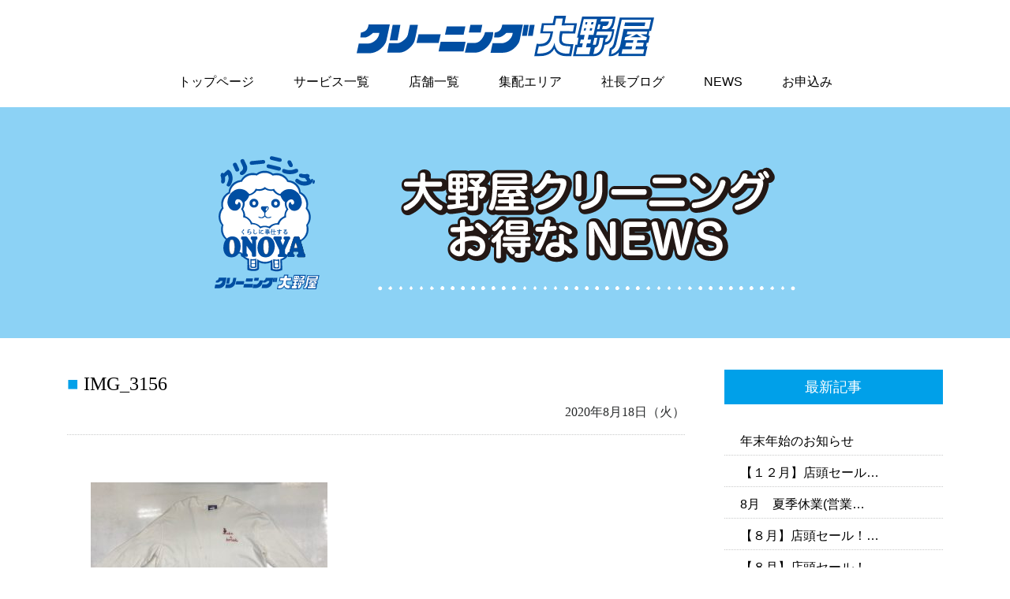

--- FILE ---
content_type: text/html; charset=UTF-8
request_url: https://hiroshima-cleaning.com/president_blog/%E6%9F%93%E3%81%BF%E6%8A%9C%E3%81%8D%E3%80%80%EF%BD%9E%EF%BD%94%E3%82%B7%E3%83%A3%E3%83%84%E3%81%AE%E3%82%AF%E3%83%AA%E3%83%BC%E3%83%8B%E3%83%B3%E3%82%B0%E4%BA%8B%E4%BE%8B%EF%BC%88%E5%BA%83%E5%B3%B6/attachment/img_3156/
body_size: 30577
content:
<!DOCTYPE HTML>
<html lang="ja">

<head>
    <meta charset="utf-8">
    
    <meta http-equiv="X-UA-Compatible" content="IE=edge,chrome=1">
        <meta name="viewport" content="width=1280">
        <meta name="format-detection" content="telephone=no">
    <link rel="stylesheet" href="https://hiroshima-cleaning.com/wp-content/themes/il-cms/assets/css/style.css">
    <link href="//maxcdn.bootstrapcdn.com/font-awesome/4.3.0/css/font-awesome.min.css" rel="stylesheet">
    <link rel="stylesheet" href="https://maxcdn.bootstrapcdn.com/bootstrap/4.0.0-alpha.6/css/bootstrap.min.css"
        integrity="sha384-rwoIResjU2yc3z8GV/NPeZWAv56rSmLldC3R/AZzGRnGxQQKnKkoFVhFQhNUwEyJ" crossorigin="anonymous">
        <link rel="stylesheet" href="https://hiroshima-cleaning.com/wp-content/themes/il-cms/common/css/module.css">
        <link rel="stylesheet"
        href="https://hiroshima-cleaning.com/wp-content/themes/il-cms/common/css/design.css?2025-08-01-011446">
                    <script src="https://ajax.googleapis.com/ajax/libs/jquery/2.2.4/jquery.min.js"></script>
        
		<!-- All in One SEO 4.2.0 -->
		<title>IMG_3156 | 広島地域密着の大野屋クリーニング</title>
		<meta name="robots" content="max-image-preview:large" />
		<link rel="canonical" href="https://hiroshima-cleaning.com/president_blog/%e6%9f%93%e3%81%bf%e6%8a%9c%e3%81%8d%e3%80%80%ef%bd%9e%ef%bd%94%e3%82%b7%e3%83%a3%e3%83%84%e3%81%ae%e3%82%af%e3%83%aa%e3%83%bc%e3%83%8b%e3%83%b3%e3%82%b0%e4%ba%8b%e4%be%8b%ef%bc%88%e5%ba%83%e5%b3%b6/attachment/img_3156/" />
		<script type="application/ld+json" class="aioseo-schema">
			{"@context":"https:\/\/schema.org","@graph":[{"@type":"WebSite","@id":"https:\/\/hiroshima-cleaning.com\/#website","url":"https:\/\/hiroshima-cleaning.com\/","name":"\u5e83\u5cf6\u5730\u57df\u5bc6\u7740\u306e\u5927\u91ce\u5c4b\u30af\u30ea\u30fc\u30cb\u30f3\u30b0","inLanguage":"ja","publisher":{"@id":"https:\/\/hiroshima-cleaning.com\/#organization"}},{"@type":"Organization","@id":"https:\/\/hiroshima-cleaning.com\/#organization","name":"\u5927\u91ce\u5c4b\u30af\u30ea\u30fc\u30cb\u30f3\u30b0","url":"https:\/\/hiroshima-cleaning.com\/"},{"@type":"BreadcrumbList","@id":"https:\/\/hiroshima-cleaning.com\/president_blog\/%e6%9f%93%e3%81%bf%e6%8a%9c%e3%81%8d%e3%80%80%ef%bd%9e%ef%bd%94%e3%82%b7%e3%83%a3%e3%83%84%e3%81%ae%e3%82%af%e3%83%aa%e3%83%bc%e3%83%8b%e3%83%b3%e3%82%b0%e4%ba%8b%e4%be%8b%ef%bc%88%e5%ba%83%e5%b3%b6\/attachment\/img_3156\/#breadcrumblist","itemListElement":[{"@type":"ListItem","@id":"https:\/\/hiroshima-cleaning.com\/#listItem","position":1,"item":{"@type":"WebPage","@id":"https:\/\/hiroshima-cleaning.com\/","name":"\u30db\u30fc\u30e0","description":"\u5e83\u5cf6\u5e02\u30fb\u5eff\u65e5\u5e02\u5e02\u30fb\u5927\u7af9\u5e02\u3092\u4e2d\u5fc3\u306b\u5c55\u958b\u3002\u5730\u57df\u5bc6\u7740\u306b\u3053\u3060\u308f\u308a\u5f53\u793e\u30b9\u30bf\u30c3\u30d5\u304c\u76f4\u63a5\u5f15\u304d\u53d6\u308a\u30fb\u304a\u5c4a\u3051\u306b\u4f3a\u3044\u307e\u3059\u3002\u8863\u985e\u306f\u3082\u3061\u308d\u3093\u5e03\u56e3\u30fb\u3058\u3085\u3046\u305f\u3093\u30ab\u30fc\u30da\u30c3\u30c8\u3082\u5bfe\u5fdc\u3057\u3066\u3044\u307e\u3059\uff01","url":"https:\/\/hiroshima-cleaning.com\/"},"nextItem":"https:\/\/hiroshima-cleaning.com\/president_blog\/%e6%9f%93%e3%81%bf%e6%8a%9c%e3%81%8d%e3%80%80%ef%bd%9e%ef%bd%94%e3%82%b7%e3%83%a3%e3%83%84%e3%81%ae%e3%82%af%e3%83%aa%e3%83%bc%e3%83%8b%e3%83%b3%e3%82%b0%e4%ba%8b%e4%be%8b%ef%bc%88%e5%ba%83%e5%b3%b6\/attachment\/img_3156\/#listItem"},{"@type":"ListItem","@id":"https:\/\/hiroshima-cleaning.com\/president_blog\/%e6%9f%93%e3%81%bf%e6%8a%9c%e3%81%8d%e3%80%80%ef%bd%9e%ef%bd%94%e3%82%b7%e3%83%a3%e3%83%84%e3%81%ae%e3%82%af%e3%83%aa%e3%83%bc%e3%83%8b%e3%83%b3%e3%82%b0%e4%ba%8b%e4%be%8b%ef%bc%88%e5%ba%83%e5%b3%b6\/attachment\/img_3156\/#listItem","position":2,"item":{"@type":"WebPage","@id":"https:\/\/hiroshima-cleaning.com\/president_blog\/%e6%9f%93%e3%81%bf%e6%8a%9c%e3%81%8d%e3%80%80%ef%bd%9e%ef%bd%94%e3%82%b7%e3%83%a3%e3%83%84%e3%81%ae%e3%82%af%e3%83%aa%e3%83%bc%e3%83%8b%e3%83%b3%e3%82%b0%e4%ba%8b%e4%be%8b%ef%bc%88%e5%ba%83%e5%b3%b6\/attachment\/img_3156\/","name":"IMG_3156","url":"https:\/\/hiroshima-cleaning.com\/president_blog\/%e6%9f%93%e3%81%bf%e6%8a%9c%e3%81%8d%e3%80%80%ef%bd%9e%ef%bd%94%e3%82%b7%e3%83%a3%e3%83%84%e3%81%ae%e3%82%af%e3%83%aa%e3%83%bc%e3%83%8b%e3%83%b3%e3%82%b0%e4%ba%8b%e4%be%8b%ef%bc%88%e5%ba%83%e5%b3%b6\/attachment\/img_3156\/"},"previousItem":"https:\/\/hiroshima-cleaning.com\/#listItem"}]},{"@type":"Person","@id":"https:\/\/hiroshima-cleaning.com\/author\/hiroshima-cleaning\/#author","url":"https:\/\/hiroshima-cleaning.com\/author\/hiroshima-cleaning\/","name":"hiroshima-cleaning","image":{"@type":"ImageObject","@id":"https:\/\/hiroshima-cleaning.com\/president_blog\/%e6%9f%93%e3%81%bf%e6%8a%9c%e3%81%8d%e3%80%80%ef%bd%9e%ef%bd%94%e3%82%b7%e3%83%a3%e3%83%84%e3%81%ae%e3%82%af%e3%83%aa%e3%83%bc%e3%83%8b%e3%83%b3%e3%82%b0%e4%ba%8b%e4%be%8b%ef%bc%88%e5%ba%83%e5%b3%b6\/attachment\/img_3156\/#authorImage","url":"https:\/\/secure.gravatar.com\/avatar\/d3b176a3930994f161177cb54e55d394?s=96&d=mm&r=g","width":96,"height":96,"caption":"hiroshima-cleaning"}},{"@type":"ItemPage","@id":"https:\/\/hiroshima-cleaning.com\/president_blog\/%e6%9f%93%e3%81%bf%e6%8a%9c%e3%81%8d%e3%80%80%ef%bd%9e%ef%bd%94%e3%82%b7%e3%83%a3%e3%83%84%e3%81%ae%e3%82%af%e3%83%aa%e3%83%bc%e3%83%8b%e3%83%b3%e3%82%b0%e4%ba%8b%e4%be%8b%ef%bc%88%e5%ba%83%e5%b3%b6\/attachment\/img_3156\/#itempage","url":"https:\/\/hiroshima-cleaning.com\/president_blog\/%e6%9f%93%e3%81%bf%e6%8a%9c%e3%81%8d%e3%80%80%ef%bd%9e%ef%bd%94%e3%82%b7%e3%83%a3%e3%83%84%e3%81%ae%e3%82%af%e3%83%aa%e3%83%bc%e3%83%8b%e3%83%b3%e3%82%b0%e4%ba%8b%e4%be%8b%ef%bc%88%e5%ba%83%e5%b3%b6\/attachment\/img_3156\/","name":"IMG_3156 | \u5e83\u5cf6\u5730\u57df\u5bc6\u7740\u306e\u5927\u91ce\u5c4b\u30af\u30ea\u30fc\u30cb\u30f3\u30b0","inLanguage":"ja","isPartOf":{"@id":"https:\/\/hiroshima-cleaning.com\/#website"},"breadcrumb":{"@id":"https:\/\/hiroshima-cleaning.com\/president_blog\/%e6%9f%93%e3%81%bf%e6%8a%9c%e3%81%8d%e3%80%80%ef%bd%9e%ef%bd%94%e3%82%b7%e3%83%a3%e3%83%84%e3%81%ae%e3%82%af%e3%83%aa%e3%83%bc%e3%83%8b%e3%83%b3%e3%82%b0%e4%ba%8b%e4%be%8b%ef%bc%88%e5%ba%83%e5%b3%b6\/attachment\/img_3156\/#breadcrumblist"},"author":"https:\/\/hiroshima-cleaning.com\/author\/hiroshima-cleaning\/#author","creator":"https:\/\/hiroshima-cleaning.com\/author\/hiroshima-cleaning\/#author","datePublished":"2020-08-18T03:23:37+09:00","dateModified":"2020-08-18T03:23:37+09:00"}]}
		</script>
		<!-- All in One SEO -->

<link rel='dns-prefetch' href='//yubinbango.github.io' />
<link rel='dns-prefetch' href='//s.w.org' />
		<script type="text/javascript">
			window._wpemojiSettings = {"baseUrl":"https:\/\/s.w.org\/images\/core\/emoji\/13.1.0\/72x72\/","ext":".png","svgUrl":"https:\/\/s.w.org\/images\/core\/emoji\/13.1.0\/svg\/","svgExt":".svg","source":{"concatemoji":"https:\/\/hiroshima-cleaning.com\/wp-includes\/js\/wp-emoji-release.min.js?ver=50fc8d0e9b4398ebba45795accc9fd41"}};
			!function(e,a,t){var n,r,o,i=a.createElement("canvas"),p=i.getContext&&i.getContext("2d");function s(e,t){var a=String.fromCharCode;p.clearRect(0,0,i.width,i.height),p.fillText(a.apply(this,e),0,0);e=i.toDataURL();return p.clearRect(0,0,i.width,i.height),p.fillText(a.apply(this,t),0,0),e===i.toDataURL()}function c(e){var t=a.createElement("script");t.src=e,t.defer=t.type="text/javascript",a.getElementsByTagName("head")[0].appendChild(t)}for(o=Array("flag","emoji"),t.supports={everything:!0,everythingExceptFlag:!0},r=0;r<o.length;r++)t.supports[o[r]]=function(e){if(!p||!p.fillText)return!1;switch(p.textBaseline="top",p.font="600 32px Arial",e){case"flag":return s([127987,65039,8205,9895,65039],[127987,65039,8203,9895,65039])?!1:!s([55356,56826,55356,56819],[55356,56826,8203,55356,56819])&&!s([55356,57332,56128,56423,56128,56418,56128,56421,56128,56430,56128,56423,56128,56447],[55356,57332,8203,56128,56423,8203,56128,56418,8203,56128,56421,8203,56128,56430,8203,56128,56423,8203,56128,56447]);case"emoji":return!s([10084,65039,8205,55357,56613],[10084,65039,8203,55357,56613])}return!1}(o[r]),t.supports.everything=t.supports.everything&&t.supports[o[r]],"flag"!==o[r]&&(t.supports.everythingExceptFlag=t.supports.everythingExceptFlag&&t.supports[o[r]]);t.supports.everythingExceptFlag=t.supports.everythingExceptFlag&&!t.supports.flag,t.DOMReady=!1,t.readyCallback=function(){t.DOMReady=!0},t.supports.everything||(n=function(){t.readyCallback()},a.addEventListener?(a.addEventListener("DOMContentLoaded",n,!1),e.addEventListener("load",n,!1)):(e.attachEvent("onload",n),a.attachEvent("onreadystatechange",function(){"complete"===a.readyState&&t.readyCallback()})),(n=t.source||{}).concatemoji?c(n.concatemoji):n.wpemoji&&n.twemoji&&(c(n.twemoji),c(n.wpemoji)))}(window,document,window._wpemojiSettings);
		</script>
		<style type="text/css">
img.wp-smiley,
img.emoji {
	display: inline !important;
	border: none !important;
	box-shadow: none !important;
	height: 1em !important;
	width: 1em !important;
	margin: 0 .07em !important;
	vertical-align: -0.1em !important;
	background: none !important;
	padding: 0 !important;
}
</style>
	<link rel='stylesheet' id='wp-block-library-css'  href='https://hiroshima-cleaning.com/wp-includes/css/dist/block-library/style.min.css?ver=50fc8d0e9b4398ebba45795accc9fd41' type='text/css' media='all' />
<link rel='stylesheet' id='contact-form-7-css'  href='https://hiroshima-cleaning.com/wp-content/plugins/contact-form-7/includes/css/styles.css?ver=c3c1e8d137027f6926a6b5123505bf31' type='text/css' media='all' />
<link rel='stylesheet' id='wp-pagenavi-css'  href='https://hiroshima-cleaning.com/wp-content/plugins/wp-pagenavi/pagenavi-css.css?ver=b4a6991344b11884660ecd1435695e60' type='text/css' media='all' />
<link rel='stylesheet' id='jquery-ui-smoothness-css'  href='https://hiroshima-cleaning.com/wp-content/plugins/contact-form-7/includes/js/jquery-ui/themes/smoothness/jquery-ui.min.css?ver=5c6cf7677a346751407101ee18e6a4dd' type='text/css' media='screen' />
<link rel="https://api.w.org/" href="https://hiroshima-cleaning.com/wp-json/" /><link rel="alternate" type="application/json" href="https://hiroshima-cleaning.com/wp-json/wp/v2/media/9402" /><link rel='shortlink' href='https://hiroshima-cleaning.com/?p=9402' />
<link rel="alternate" type="application/json+oembed" href="https://hiroshima-cleaning.com/wp-json/oembed/1.0/embed?url=https%3A%2F%2Fhiroshima-cleaning.com%2Fpresident_blog%2F%25e6%259f%2593%25e3%2581%25bf%25e6%258a%259c%25e3%2581%258d%25e3%2580%2580%25ef%25bd%259e%25ef%25bd%2594%25e3%2582%25b7%25e3%2583%25a3%25e3%2583%2584%25e3%2581%25ae%25e3%2582%25af%25e3%2583%25aa%25e3%2583%25bc%25e3%2583%258b%25e3%2583%25b3%25e3%2582%25b0%25e4%25ba%258b%25e4%25be%258b%25ef%25bc%2588%25e5%25ba%2583%25e5%25b3%25b6%2Fattachment%2Fimg_3156%2F" />
<link rel="alternate" type="text/xml+oembed" href="https://hiroshima-cleaning.com/wp-json/oembed/1.0/embed?url=https%3A%2F%2Fhiroshima-cleaning.com%2Fpresident_blog%2F%25e6%259f%2593%25e3%2581%25bf%25e6%258a%259c%25e3%2581%258d%25e3%2580%2580%25ef%25bd%259e%25ef%25bd%2594%25e3%2582%25b7%25e3%2583%25a3%25e3%2583%2584%25e3%2581%25ae%25e3%2582%25af%25e3%2583%25aa%25e3%2583%25bc%25e3%2583%258b%25e3%2583%25b3%25e3%2582%25b0%25e4%25ba%258b%25e4%25be%258b%25ef%25bc%2588%25e5%25ba%2583%25e5%25b3%25b6%2Fattachment%2Fimg_3156%2F&#038;format=xml" />
<link rel="icon" href="https://hiroshima-cleaning.com/wp-content/uploads/2022/04/cropped-android-chrome-512x512-1-32x32.png" sizes="32x32" />
<link rel="icon" href="https://hiroshima-cleaning.com/wp-content/uploads/2022/04/cropped-android-chrome-512x512-1-192x192.png" sizes="192x192" />
<link rel="apple-touch-icon" href="https://hiroshima-cleaning.com/wp-content/uploads/2022/04/cropped-android-chrome-512x512-1-180x180.png" />
<meta name="msapplication-TileImage" content="https://hiroshima-cleaning.com/wp-content/uploads/2022/04/cropped-android-chrome-512x512-1-270x270.png" />
    <!-- Google Tag Manager -->
    <script>
    (function(w, d, s, l, i) {
        w[l] = w[l] || [];
        w[l].push({
            'gtm.start': new Date().getTime(),
            event: 'gtm.js'
        });
        var f = d.getElementsByTagName(s)[0],
            j = d.createElement(s),
            dl = l != 'dataLayer' ? '&l=' + l : '';
        j.async = true;
        j.src =
            'https://www.googletagmanager.com/gtm.js?id=' + i + dl;
        f.parentNode.insertBefore(j, f);
    })(window, document, 'script', 'dataLayer', 'GTM-TVG6735');
    </script>
    <!-- End Google Tag Manager -->
</head>

<body data-rsssl=1 id="img_3156"
    class="img_3156 page drawer drawer--top drawer--navbarTopGutter">
    <!-- Google Tag Manager (noscript) -->
    <noscript><iframe src="https://www.googletagmanager.com/ns.html?id=GTM-TVG6735" height="0" width="0"
            style="display:none;visibility:hidden"></iframe></noscript>
    <!-- End Google Tag Manager (noscript) --><div id="container">
<header>
    <div class="container">
                    <!-- PCメニュー　-->
            <div class="header-logo tc">
                <h1><a href="/"><img src="https://hiroshima-cleaning.com/wp-content/themes/il-cms/common/img/onoya-logo.svg" alt="IMG_3156" width="377px" height="auto"></a></h1>
            </div>
            <nav class="gmenu">
                <ul>
                    <li><a href="/">トップページ</a></li>
                    <li class="togglemenu">
                        <a class="anchor" href="javascript:void(0);">サービス一覧</a>
                        <ul>
                            <li>
                                <a href="/kendo/">剣道防具クリーニング
                                </a>
                            </li>
                            <li><a href="/delivery/">宅配クリーニング「洗たくみ」</a></li>
                            <li><a href="/futon_delivery/">布団クリーニングデリバリー</a></li>
                            <li><a href="/carpet_cleaning/">じゅうたん・カーペットクリーニング</a></li>
                            <li><a href="/futon_reform/">羽毛布団リフォーム</a></li>
                            <li><a href="/takuminowaza/shiminuki/">しみ抜き</a></li>
                            <li><a href="/premium/">プレミアム大野屋</a></li>
                        </ul>

                    </li>
                    <li><a href="/shop/">店舗一覧</a></li>
                    <li><a href="/area/">集配エリア</a></li>
                    <li><a href="/president_blog/">社長ブログ</a></li>
                    <li><a href="/news/">NEWS</a></li>
                    <li class="togglemenu">
                        <a class="anchor" href="javascript:void(0);">お申込み</a>
                        <ul>
                            <li>
                                <a href="/kendo/form/">剣道防具クリーニング
                                </a>
                            </li>
                            <li><a href="/delivery-form/">宅配クリーニング『洗たくみ』</a></li>
                            <li><a href="/form/">布団クリーニングデリバリー</a></li>
                            <li><a href="/carpet-form/">じゅうたん・カーペットクリーニング</a></li>
                            <li><a href="/umoufuton-reform-form/">羽毛布団リフォーム</a></li>
                        </ul>
                    </li>
                </ul>
            </nav>
            <!-- PCメニュー　-->
            </div>
</header><section id="news">
    <div class="news-header">
        <div class="container">
        <h1>クリーニング大野屋のお得なNEWS</h1>
        </div>
    </div>
    <aside class="bread-list">
    <div class="container">
    <div class="breadcrumbs" typeof="BreadcrumbList" vocab="http://schema.org/">
            </div>
    </div>
</aside>
    <div class="container">
        <div class="row no-gutters">
            <div class="col-md-9">
                <div class="blog-single-contents">
                                    <div class="blog-title">
                        <h3>
                        <a href="https://hiroshima-cleaning.com/president_blog/%e6%9f%93%e3%81%bf%e6%8a%9c%e3%81%8d%e3%80%80%ef%bd%9e%ef%bd%94%e3%82%b7%e3%83%a3%e3%83%84%e3%81%ae%e3%82%af%e3%83%aa%e3%83%bc%e3%83%8b%e3%83%b3%e3%82%b0%e4%ba%8b%e4%be%8b%ef%bc%88%e5%ba%83%e5%b3%b6/attachment/img_3156/">IMG_3156</a>
                        <span class="date">2020年8月18日（火）</span>
                        </h3>
                    </div>
                    <div class="blog-comment">
                        <div class="blog-detail">
                            <p><p class="attachment"><a href='https://hiroshima-cleaning.com/wp-content/uploads/2020/08/IMG_3156-e1597721027928.jpg'><img width="300" height="194" src="https://hiroshima-cleaning.com/wp-content/uploads/2020/08/IMG_3156-300x194.jpg" class="attachment-medium size-medium" alt="" loading="lazy" /></a></p>
                            </p>
                        </div>
                    </div>
                                <aside class="single-pager">
                    <div class="pager-link">
                        <a href="https://hiroshima-cleaning.com/president_blog/%e6%9f%93%e3%81%bf%e6%8a%9c%e3%81%8d%e3%80%80%ef%bd%9e%ef%bd%94%e3%82%b7%e3%83%a3%e3%83%84%e3%81%ae%e3%82%af%e3%83%aa%e3%83%bc%e3%83%8b%e3%83%b3%e3%82%b0%e4%ba%8b%e4%be%8b%ef%bc%88%e5%ba%83%e5%b3%b6/" rel="prev">←</a>                                            </div>
                    <div class="blog-link"><a href="/news/">▷一覧へ戻る</a></div>
                </aside>
                </div>
            </div>
            <div class="col-md-3">
                               <aside class="blog-cat">
                    <div class="blog-cat-title">
                        <h3>最新記事</h3>
                    </div>
                    <ul>
                                                                        <li><a href="https://hiroshima-cleaning.com/news/11050/">年末年始のお知らせ</a></li>
                                                <li><a href="https://hiroshima-cleaning.com/news/2756/">【１２月】店頭セール…</a></li>
                                                <li><a href="https://hiroshima-cleaning.com/news/11020/">8月　夏季休業(営業…</a></li>
                                                <li><a href="https://hiroshima-cleaning.com/news/10134/">【８月】店頭セール！…</a></li>
                                                <li><a href="https://hiroshima-cleaning.com/news/8107/">【８月】店頭セール！…</a></li>
                                                </ul>
                    <div class="blog-cat-title">
                        <h3>Archives</h3>
                        <ul>
                                                	<li><a href='https://hiroshima-cleaning.com/date/2025/12/'>2025年12月</a></li>
	<li><a href='https://hiroshima-cleaning.com/date/2025/08/'>2025年8月</a></li>
	<li><a href='https://hiroshima-cleaning.com/date/2025/07/'>2025年7月</a></li>
	<li><a href='https://hiroshima-cleaning.com/date/2025/06/'>2025年6月</a></li>
	<li><a href='https://hiroshima-cleaning.com/date/2025/05/'>2025年5月</a></li>
	<li><a href='https://hiroshima-cleaning.com/date/2025/04/'>2025年4月</a></li>
	<li><a href='https://hiroshima-cleaning.com/date/2025/03/'>2025年3月</a></li>
	<li><a href='https://hiroshima-cleaning.com/date/2025/02/'>2025年2月</a></li>
	<li><a href='https://hiroshima-cleaning.com/date/2024/09/'>2024年9月</a></li>
	<li><a href='https://hiroshima-cleaning.com/date/2024/03/'>2024年3月</a></li>
	<li><a href='https://hiroshima-cleaning.com/date/2023/10/'>2023年10月</a></li>
	<li><a href='https://hiroshima-cleaning.com/date/2023/02/'>2023年2月</a></li>
	<li><a href='https://hiroshima-cleaning.com/date/2023/01/'>2023年1月</a></li>
	<li><a href='https://hiroshima-cleaning.com/date/2022/11/'>2022年11月</a></li>
	<li><a href='https://hiroshima-cleaning.com/date/2022/07/'>2022年7月</a></li>
	<li><a href='https://hiroshima-cleaning.com/date/2022/04/'>2022年4月</a></li>
	<li><a href='https://hiroshima-cleaning.com/date/2021/10/'>2021年10月</a></li>
	<li><a href='https://hiroshima-cleaning.com/date/2021/09/'>2021年9月</a></li>
	<li><a href='https://hiroshima-cleaning.com/date/2021/05/'>2021年5月</a></li>
	<li><a href='https://hiroshima-cleaning.com/date/2020/05/'>2020年5月</a></li>
	<li><a href='https://hiroshima-cleaning.com/date/2020/04/'>2020年4月</a></li>
	<li><a href='https://hiroshima-cleaning.com/date/2020/02/'>2020年2月</a></li>
	<li><a href='https://hiroshima-cleaning.com/date/2019/08/'>2019年8月</a></li>
	<li><a href='https://hiroshima-cleaning.com/date/2019/07/'>2019年7月</a></li>
	<li><a href='https://hiroshima-cleaning.com/date/2018/10/'>2018年10月</a></li>
	<li><a href='https://hiroshima-cleaning.com/date/2018/09/'>2018年9月</a></li>
	<li><a href='https://hiroshima-cleaning.com/date/2018/04/'>2018年4月</a></li>
	<li><a href='https://hiroshima-cleaning.com/date/2017/12/'>2017年12月</a></li>
	<li><a href='https://hiroshima-cleaning.com/date/2017/10/'>2017年10月</a></li>
	<li><a href='https://hiroshima-cleaning.com/date/2017/09/'>2017年9月</a></li>
	<li><a href='https://hiroshima-cleaning.com/date/2017/07/'>2017年7月</a></li>
	<li><a href='https://hiroshima-cleaning.com/date/2017/06/'>2017年6月</a></li>
	<li><a href='https://hiroshima-cleaning.com/date/2017/05/'>2017年5月</a></li>
	<li><a href='https://hiroshima-cleaning.com/date/2017/03/'>2017年3月</a></li>
	<li><a href='https://hiroshima-cleaning.com/date/2017/01/'>2017年1月</a></li>
	<li><a href='https://hiroshima-cleaning.com/date/2016/11/'>2016年11月</a></li>
	<li><a href='https://hiroshima-cleaning.com/date/2016/10/'>2016年10月</a></li>
	<li><a href='https://hiroshima-cleaning.com/date/2016/09/'>2016年9月</a></li>
	<li><a href='https://hiroshima-cleaning.com/date/2016/08/'>2016年8月</a></li>
	<li><a href='https://hiroshima-cleaning.com/date/2016/07/'>2016年7月</a></li>
	<li><a href='https://hiroshima-cleaning.com/date/2016/06/'>2016年6月</a></li>
	<li><a href='https://hiroshima-cleaning.com/date/2016/05/'>2016年5月</a></li>
	<li><a href='https://hiroshima-cleaning.com/date/2016/04/'>2016年4月</a></li>
	<li><a href='https://hiroshima-cleaning.com/date/2016/03/'>2016年3月</a></li>
	<li><a href='https://hiroshima-cleaning.com/date/2016/02/'>2016年2月</a></li>
	<li><a href='https://hiroshima-cleaning.com/date/2016/01/'>2016年1月</a></li>
	<li><a href='https://hiroshima-cleaning.com/date/2015/12/'>2015年12月</a></li>
	<li><a href='https://hiroshima-cleaning.com/date/2015/11/'>2015年11月</a></li>
	<li><a href='https://hiroshima-cleaning.com/date/2015/10/'>2015年10月</a></li>
	<li><a href='https://hiroshima-cleaning.com/date/2015/09/'>2015年9月</a></li>
                        </ul>
                    </div>
                </aside>            </div>
        </div>
    </div>
</section>

</div><!--container -->
<div id="page-top" class="page-top">
            <a href="#" class="my-link">
            <img src="https://hiroshima-cleaning.com/wp-content/themes/il-cms/common/img/pagetop.png" width="100px" height="100px" alt="ページトップへ">
        </a>
    </div>
<footer>
    <div class="footer-logo">
        <div class="container">
            <a href="/"><img src="https://hiroshima-cleaning.com/wp-content/themes/il-cms/common/img/onoya-logo.svg" alt="【８月】店頭セール！！　夏のワイシャツ回数券販売！" width="308px" height="auto"></a>
        </div>
    </div>
    <div class="container">
        <div class="footer-link-list">
            <div class="row">
                <div class="col-sm-3 col-md-3">
                    <ul class="mainmenu">
                        <li><a href="/">トップページ</a></li>
                        <li><a href="/shop/">店舗一覧</a></li>
                        <li><a href="http://o-noya.jp/company">会社案内</a></li>
                        <li><a href="/president_blog/">社長ブログ</a></li>
                        <li><a href="/news/">ニュース</a></li>
                        <li><a href="/area/">集配エリア</a></li>
                        <li><a href="/faq/">よくあるご質問</a></li>
                        <li><a href="/policy/">プライバシーポリシー</a></li>
                        <li><a href="/contact/">お問い合わせ</a></li>
                    </ul>
                </div>
                <div class="col-sm-3 col-md-3">
                    <h5>サービス案内</h5>
                    <ul>
                        <li><a href="/kendo/">剣道防具クリーニング</a></li>
                        <li><a href="/delivery/">宅配クリーニング「洗たくみ」</a></li>
                        <li><a href="/futon_delivery/">布団クリーニングデリバリー</a></li>
                        <li><a href="/carpet_cleaning/">じゅうたん・カーペットクリーニング</a></li>
                        <li><a href="/futon_reform/">羽毛布団リフォーム</a></li>
                        <!-- <li><a href="/takuminowaza/">匠の技</a></li> -->
                        <li><a href="/takuminowaza/shiminuki/">しみ抜き</a></li>
                        <li><a href="/premium/">プレミアム大野屋</a></li>
                    </ul>
                </div>
                                    <div class="col-sm-6 col-md-6">
                        <div class="footer-toimenu">
                            <div class="toimenu">
                                <h3>お問い合わせ</h3>
                                <div class="toimenu-free">
                                    <img src="https://hiroshima-cleaning.com/wp-content/themes/il-cms/common/img/footer-free.png" width="219px" height="auto" alt="0120-741929">
                                </div>
                                <div class="toimenu-tel">
                                    <img src="https://hiroshima-cleaning.com/wp-content/themes/il-cms/common/img/footer-tel.png" width="208px" height="auto" alt="0829-55-0437">
                                </div>
                            </div>
                            <div class="footer-link tc"><a href="/contact/">メールフォームはこちら ></a></div>
                        </div>
                    </div>
                            </div>
        </div>
    </div><!-- container -->
    <div class="row">
        <div class="col-sm-12 col-md-12">
            <div class="copyright tc">
                                    <p><b>大野屋クリーニングセンター（本社）</b>〒739-0434 広島県廿日市市大野1丁目3-11　TEL/0829-55-0437　FAX/0829-55-0446</p>
                                <p class="copy tc">Copyright 2018, oonoya cleaning center All rights reserved.</p>
            </div>
        </div>
    </div>
    </footer>
<script type="text/javascript" src="https://hiroshima-cleaning.com/wp-content/themes/il-cms/assets/js/main.js"></script>

<script>
    //  サービスメニュー
    $(function() {
        $('.menu-trigger').on('click', function() {
            $(this).toggleClass('active');
            $('.g-nav').slideToggle();
            return false;
        });
    });

    $(function() {
        var topBtn = $('#page-top');
        topBtn.hide();
        //スクロールが100に達したらボタン表示
        $(window).scroll(function() {
            if ($(this).scrollTop() > 500) {
                topBtn.fadeIn();
            } else {
                topBtn.fadeOut();
            }
        });
        //スクロールしてトップ
        topBtn.click(function() {
            $('body,html').animate({
                scrollTop: 0
            }, 500);
            return false;
        });
    });
</script>
<script>
    //a[href^="#"]この指定の範囲が他のjsと競合する場合は指定を任意のものに変更をお願いします。
    $(document).ready(function() {
                    var headerHight = 140; // ここに固定ヘッダーの高さを入れる
                var urlHash = location.hash;
        if (urlHash) {
            $('body,html').stop().scrollTop(0);
            setTimeout(function() {
                scrollToAnker(urlHash);
            }, 100);
        }

        $('a[href^="#"]').click(function() {
            var href = $(this).attr("href");
            var hash = href == "#" || href == "" ? 'html' : href;
            scrollToAnker(hash);
            return false;
        });

        function scrollToAnker(hash) {
            var target = $(hash);
            var position = target.offset().top - headerHight;
            $('body,html').stop().animate({
                scrollTop: position
            }, 500);
        }
    })
</script>
<script>
    $(document).ready(function() {
        var domain = location.href.match(/^http?(s)?(:\/\/[a-zA-Z0-9-.:]+)/i)[0];
        $('a[href^=http]').not('[href*="' + domain + '"]').attr('target', '_blank');
    })
</script>
<script>
    $(function() {
        $(".gmenu .togglemenu .anchor").on("click", function() {
            $(this).next().slideToggle();
            $(this).toggleClass("active"); //追加部分
        });
    });
</script>
<script type='text/javascript' src='https://yubinbango.github.io/yubinbango/yubinbango.js' id='yubinbango-js'></script>
<script type='text/javascript' src='https://hiroshima-cleaning.com/wp-includes/js/dist/vendor/regenerator-runtime.min.js?ver=f83a5f2dd81d234807fe5067acd7d6ba' id='regenerator-runtime-js'></script>
<script type='text/javascript' src='https://hiroshima-cleaning.com/wp-includes/js/dist/vendor/wp-polyfill.min.js?ver=59a9796b749048c678e7206b0026b426' id='wp-polyfill-js'></script>
<script type='text/javascript' id='contact-form-7-js-extra'>
/* <![CDATA[ */
var wpcf7 = {"api":{"root":"https:\/\/hiroshima-cleaning.com\/wp-json\/","namespace":"contact-form-7\/v1"}};
/* ]]> */
</script>
<script type='text/javascript' src='https://hiroshima-cleaning.com/wp-content/plugins/contact-form-7/includes/js/index.js?ver=c3c1e8d137027f6926a6b5123505bf31' id='contact-form-7-js'></script>
<script type='text/javascript' src='https://hiroshima-cleaning.com/wp-includes/js/wp-embed.min.js?ver=50fc8d0e9b4398ebba45795accc9fd41' id='wp-embed-js'></script>
</body>
</html>


--- FILE ---
content_type: text/css
request_url: https://hiroshima-cleaning.com/wp-content/themes/il-cms/common/css/design.css?2025-08-01-011446
body_size: 36732
content:
@charset "UTF-8";
html,
body {
    margin: 0;
    /* 余白の削除 */
    padding: 0;
    /* 余白の削除 */
    height: 100%;
    /* 縦の高さを100% */
    width: 100%;
    /* 横の幅を100% */
}

body {
    min-height: 100%;
    height: auto !important;
    height: 100%;
    position: relative;
    font-family: "ヒラギノ角ゴ Pro W3", "Hiragino Kaku Gothic Pro", sans-serif;
    /*margin-top: 140px;*/
}

.drawer--navbarTopGutter {
    padding-top: 136px!important;
}

#wrapper {
    min-height: 100%;
    /*position: relative;*/
    overflow: hidden;
}

a:hover {
    /*opacity: .7;*/
}

.sp-only {
    display: none;
}

img {
    max-width: 100%;
    height: auto;
}


/*ヘッダ*/

header {
    padding-top: 20px;
    position: fixed;
    top: 0;
    width: 100%;
    background-color: #fff;
    z-index: 10000;
}

header .drawer-hamburger {
    position: fixed;
    left: 0;
    right: auto;
}

header .drawer-hamburger-icon,
header .drawer-hamburger-icon:after,
header .drawer-hamburger-icon:before {
    background-color: #19C6C3;
    height: 3px;
}

.drawer-nav ul,
.drawer-nav ul li {
    display: block;
    background-color: #DBEEF6;
}

.drawer-nav ul {
    margin: 0;
    padding: 40px 0 30px 30px;
}

.drawer-nav ul li {
    /*height: 50px;*/
    line-height: 50px;
    border-bottom: 1px solid #C8C9CA;
    padding-bottom: 5px;
}

.sub_pages button {
    position: absolute;
    left: 0;
    top: 0;
}

.drawer--top.drawer-open .sub_pages .drawer-nav {
    top: 100px;
}

.drawer--top.drawer-open .sub_pages .drawer-nav ul {
    padding: 0 0 30px 30px;
}

.drawer-nav ul li.service {
    position: relative;
}

.drawer-nav ul li.service a {
    display: block;
}

.drawer-nav ul li.drawer-dropdown .drawer-dropdown-menu {
    display: none;
    margin: 0;
    padding: 0;
    z-index: 10;
    position: relative;
}

.drawer-nav ul li.drawer-dropdown a.link::after {
    content: "+";
    font-size: 21px;
    position: absolute;
    right: 20px;
    top: 0;
}

.drawer-nav ul li.drawer-dropdown a.link.active::after {
    content: "ー";
    font-size: 21px;
}

.togglemenu {
    position: relative;
}

nav.gmenu .togglemenu ul {
    display: none;
    position: absolute;
    top: 0;
    /*right: -300%;*/
    padding: 15px 15px 5px 15px;
    width: 300px;
    background-color: #fff;
}

nav.gmenu .togglemenu ul li {
    margin: 0 0 5px 0;
    padding-bottom: 5px;
    border-bottom: 1px solid #ccc;
}

.togglemenu ul li a {
    font-weight: normal;
    font-size: 14px;
}

.togglemenu ul li:last-child {
    border: none;
}

footer {
    overflow: hidden;
}


/*-------------------------------------
装飾用CSS
-------------------------------------*/

.contents-wrapper {
    max-width: 100%;
    flex: 1;
    margin: 0 auto;
}

.pro6 {
    font-family: "ヒラギノ角ゴ Pro W6", HiraKakuPro-W6, sans-serif;
}

.row div img {
    max-width: 100%;
    height: auto;
}

.bread-list {
    margin: 20px 0 40px 0;
}


/*-------------------------------------
ヘッダー
-------------------------------------*/

header .container {
    position: relative;
}

header {
    padding-top: 20px;
    top: 0;
    width: 100%;
    /*height: 100%;*/
    background-color: #fff;
    z-index: 10000;
}


/*グローバルメニュー*/

nav.gmenu ul {
    display: flex;
    justify-content: center;
    margin: 20px 0;
}

nav.gmenu ul li {
    margin-right: 50px;
}

nav.gmenu ul li:last-child {
    margin-right: 0;
}

nav.gmenu ul li a {
    color: #000;
}

nav.gmenu .togglemenu {
    position: relative;
}

nav.gmenu .togglemenu ul {
    display: none;
    position: absolute;
    top: 0;
    right: 0;
    padding: 15px 15px 5px 15px;
    width: 300px;
    z-index: 100;
    background-color: #fff;
}

nav.gmenu .togglemenu ul li {
    margin: 0 0 5px 0;
    padding-bottom: 5px;
    border-bottom: 1px solid #ccc;
}

nav.gmenu .togglemenu ul li a {
    font-weight: normal;
    font-size: 14px;
}


/*グローバルメニュー*/


/*コンテンツメニュー*/

.contents-menu .drawer-nav {
    height: 100vh!important;
    overflow-y: scroll;
    /*position: relative;*/
    -webkit-overflow-scrolling: touch;
}

.contents-menu ul.drawer-menu {
    /*overflow-y: scroll;*/
    height: 100%;
}

.contents-menu li.service_menu {
    position: relative;
}

.contents-menu li.service_menu a {
    color: #000;
    text-decoration: none;
}

.contents-menu li.service_menu a:hover,
.contents-menu li.service_menu a:active {
    text-decoration: none;
}

.contents-menu ul li a.link::after {
    content: "+";
    font-size: 21px;
    position: absolute;
    left: 10%;
    top: 0;
}

.contents-menu ul li a.link.active::after {
    content: "ー";
    font-size: 21px;
}


/*コンテンツメニュー*/


/*ハンバーガーメニュー*/


/*ハンバーガーメニュー*/


/*サービスメニュー*/

.menu-trigger {
    position: absolute;
    top: 10px;
}

.menu-trigger,
.menu-trigger span {
    display: inline-block;
    transition: all .4s;
    box-sizing: border-box;
    cursor: pointer;
}

.menu-trigger {
    position: relative;
    z-index: 100;
    text-align: center;
}

.menu-trigger span {
    position: absolute;
    background: #19C6C3;
    width: 40px;
    height: 2px;
    display: block;
    left: 0;
    right: 0;
    margin: auto;
}

.menu-trigger span:nth-of-type(1) {
    top: 10px;
}

.menu-trigger span:nth-of-type(2) {
    top: 0;
    bottom: 0;
}

.menu-trigger span:nth-of-type(3) {
    bottom: 10px;
}

.menu-title {
    font-size: 8px;
    position: relative;
    top: -10px;
    display: block;
}

.g-nav {
    z-index: 10;
    display: none;
    position: absolute;
    top: 50px;
    background: #DBEEF6;
    width: 300px;
    height: 100%;
}

.g-nav .list {
    padding: 0 20px 20px 20px;
    display: block;
}

.g-nav .list .item {
    border-bottom: 1px solid #C5C6C6;
}

.g-nav .list .item a {
    display: block;
    /*text-align: center;*/
    text-decoration: none;
    color: #000;
    font-size: 15px;
    padding: 15px 0;
}


/*サービスメニュー*/


/*-------------------------------------
フッター
-------------------------------------*/

.footer-logo {
    background-color: #DBEEF6;
    height: 100px;
}

.footer-logo a {
    line-height: 100px;
}

.footer-logo img {
    vertical-align: middle;
}

.footer-link-list {
    margin: 40px 0 20px 0;
}

.footer-link-list h5 {
    color: #004EA2;
    font-size: 16px;
}

.footer-link-list ul li {
    margin-top: 5px;
}

.footer-link-list ul li a {
    font-size: 14px;
}

.footer-link {
    width: 300px;
    height: 45px;
    margin-left: auto;
    background-color: #19C6C3;
    text-align: center;
    border-radius: 5px;
    box-shadow: 0 4px 0 0 #004EA2;
}

.footer-link a {
    display: block;
    line-height: 45px;
    color: #fff;
}

.toimenu {
    margin: 10px 0 20px auto;
    width: 300px;
}

.toimenu h3 {
    font-size: 16px;
    font-weight: bold;
    margin-bottom: 20px;
    color: #58595B;
}

.toimenu-free {
    margin: 15px 0;
}

.top-service-link:hover,
.about-oonoya-link:hover,
.footer-link:hover,
#a1_support .a1_support-formbtn a:hover,
.wpcf7-submit:hover,
.wpcf7-confirm:hover,
.company-shoplist-link:hover,
.company-kodawari-link:hover,
.shop-list-menu ul li:first-child:hover,
.shop-list-menu ul li:nth-child(2n):hover,
.shop-list-menu ul li:nth-child(3n):hover,
.shop-list-menu ul li:nth-child(4n):hover,
.shop-list-menu ul li:last-child:hover,
.area-list-menu ul li:hover,
.faq-list-menu ul li:hover,
button#mfp_button_send:hover,
button[type="submit"]:hover {
    background-color: #fff;
    border: 1px solid #19C6C3;
    box-shadow: 0 4px 0 0 #DBEEF6;
}

.top-service-link:hover a,
.about-oonoya-link:hover,
.footer-link:hover a,
.shop-list-menu ul li:first-child:hover a,
.shop-list-menu ul li:nth-child(2n):hover a,
.shop-list-menu ul li:nth-child(3n):hover a,
.shop-list-menu ul li:nth-child(4n):hover a,
.shop-list-menu ul li:last-child:hover a,
.wpcf7-submit:hover,
.wpcf7-confirm:hover,
#a1_support .a1_support-formbtn a:hover,
.company-shoplist-link:hover a,
.company-kodawari-link:hover a,
.area-list-menu ul li:hover a,
.faq-list-menu ul li:hover a {
    color: #19C6C3;
}

.contact-link:hover {
    background-color: #fff;
    border: 1px solid #EB7814;
    box-shadow: 0 4px 0 0 #DBEEF6;
}

.contact-link:hover a {
    color: #EB7814;
}

button[type="submit"],
button#mfp_button_send,
input.form-send {
    width: 314px;
    height: 75px;
    margin: 20px auto;
    background-color: #19C6C3;
    text-align: center;
    color: #fff;
    border-radius: 5px;
    box-shadow: 0 4px 0 0 #004EA2;
    font-size: 18px;
}

.wpcf7-submit button:hover,
.mfp_buttons button:hover,
button[type="submit"]:hover,
input.form-send:hover,
div.mfp_buttons button#mfp_button_send:hover {
    color: #19C6C3;
}

div.mfp_buttons button#mfp_button_cancel:hover {
    background-color: #fff;
    color: #ccc;
    border: 1px solid #ccc;
    box-shadow: 0 4px 0 0 #DBEEF6;
}

button[type="submit"] {
    cursor: pointer;
}

.wpcf7-back {
    filter: none!important;
}

.contact-mailform tr.send {
    text-align: center;
}

.contact-mailform tr.send td:first-child {
    width: 100%;
}

footer .copyright {
    background-color: #004EA2;
    padding: 20px 0;
    color: #fff
}

footer .copyright b {
    font-weight: normal;
    font-size: 18px;
}

footer .copyright p {
    font-size: 14px;
}


/*-------------------------------------
TOP
-------------------------------------*/

.hero-header {
    background-color: #DBEEF6;
    /*height: 500px;*/
}

.midashi-title {
    text-align: center;
    margin: 60px 0 30px 0;
}

.kodawari-under {
    margin-top: 30px;
}

.cannot {
    text-align: center;
    margin: 50px auto;
}

.top-service {
    border-top: 5px solid #19C6C3;
    background: url(../img/top-service-bk.png) left top repeat;
}

.top-service .col-md-10,
.top-service .col-md-6 {
    padding: 0;
}

.top-service-menu {
    background-color: #fff;
    min-height: 480px;
    max-width: 480px;
    margin: 0 30px 30px 0;
    position: relative;
}

.top-service-menu:nth-child(2n) {
    margin: 0 0 30px 0;
}

.top-service-menu-title h3 {
    color: #004EA2;
    font-size: 26px;
    margin: 25px 0 10px 0;
}

.top-service-menu-detail {
    padding: 0 15px;
}

.top-service-menu p.sub {
    color: #004EA2;
    font-size: 17px;
}

.top-service-banner {
    position: absolute;
    bottom: 0;
    left: 0;
    right: 0;
    margin: 0 auto;
    display: flex;
    justify-content: space-around;
    align-items: center;
}

.top-service-link {
    width: 210px;
    height: 56px;
    /*line-height: 56px;*/
    color: #fff;
    background-color: #19C6C3;
    text-align: center;
    border-radius: 5px;
    box-shadow: 0 4px 0 0 #004EA2;
    /*transition-duration: .5s;*/
}

.form-service-link {
    width: 210px;
    height: 56px;
    /*line-height: 56px;*/
    color: #fff;
    background-color: #004EA2;
    text-align: center;
    border-radius: 5px;
    box-shadow: 0 4px 0 0 #19C6C3;
}

.top-service-link a,
.form-service-link a {
    color: #fff;
    cursor: pointer;
    padding-top: 3px;
    display: block;
    position: relative;
}

.top-service-link a::after {
    position: absolute;
    content: " >";
    right: 30px;
    top: 30%;
}

.form-service-link a::after {
    position: absolute;
    content: " >";
    right: 45px;
    top: 30%;
}

.form-service-link:hover {
    background-color: #fff;
    border: 1px solid #19C6C3;
    box-shadow: 0 4px 0 0 #DBEEF6;
}

.form-service-link:hover a {
    color: #004EA2;
}

.about-oonoya {
    background-color: #FFF9E3;
}

.about-oonoya .container{
    max-width: 900px;
}
.about-oonoya-menu {
    text-align: center;
}

.about-oonoya-link {
    /*	position: absolute;
	bottom: 40px;
	left: 0;
	right: 0;*/
    margin: 30px auto 60px auto;
    width: 220px;
    height: 50px;
    line-height: 50px;
    color: #fff;
    background-color: #19C6C3;
    text-align: center;
    border-radius: 5px;
    box-shadow: 0 4px 0 0 #004EA2;
    /*transition-duration: .5s;*/
}

.contacnt-list-inner {
    background-color: #F0EEEC;
    border-radius: 5px;
    margin: 70px 0;
    padding-bottom: 30px;
    overflow: hidden;
}

.contacnt-list-inner h5.title {
    text-align: center;
    font-weight: normal;
    font-size: 16px;
    margin: 25px 0;
}

.contacnt-list-menu {
    background-color: #fff;
    width: 98%;
    margin: 0 auto;
    padding: 20px 20px 10px 20px;
}

.contact-tel h5 {
    font-family: arial;
    font-size: 33px;
    font-weight: bold;
}

.contact-tel h5 img {
    vertical-align: middle;
    margin-right: 5px;
}

.contact-tel h5 span {
    margin-right: 50px;
}

.contact-tel p {
    font-size: 15px;
}

.contact-link {
    background-color: #EB7814;
    width: 409px;
    height: 50px;
    text-align: center;
    margin-left: auto;
    border-radius: 5px;
    box-shadow: 0 4px 0 0 #DD0718;
}

.contact-link a {
    display: block;
    line-height: 50px;
    color: #fff;
    font-size: 18px;
}

.top-news-head {
max-width:900px;
margin:0 auto;

}

.top-news-list {
    margin-right: 30px;
}

.top-news-list ul {
    margin-bottom: 45px;
}

.top-news-list ul li {
    border-bottom: 1px solid #ccc;
    height: 70px;
    line-height: 70px;
    display: -webkit-flex;
    display: -moz-flex;
    display: -ms-flex;
    display: -o-flex;
    display: flex;
    position: relative;
}

.top-news-list ul li span.date {
    color: #808080;
    margin-right: 80px;
}

.top-news-list ul li a {
    display: block;
    color: #58595B;
}

.top-news-list ul li a::after {
    content: "→";
    font-size: 30px;
    position: absolute;
    right: 50px;
    top: 0;
    bottom: 0;
    margin: auto;
}

.link-banner {
    margin-bottom: 30px;
}


/*店舗一覧*/

.shop-title {
    margin: 40px 0;
}

.shop-list-menu {
    background-color: #FFF9E3;
    padding-bottom: 30px;
}

.shop-list-menu p {
    text-align: center;
    font-size: 18px;
    line-height: 30px;
    padding: 30px 0;
}

.shop-list-menu ul {
    display: -webkit-flex;
    display: -moz-flex;
    display: -ms-flex;
    display: -o-flex;
    display: flex;
    justify-content: center;
    -ms-align-items: center;
    align-items: center;
}

.shop-list-menu ul li {
    background-color: #19C6C3;
    width: 185px;
    height: 75px;
    line-height: 75px;
    text-align: center;
    margin-left: 10px;
    border-radius: 5px;
}

.shop-list-menu ul li a {
    color: #fff;
    display: block;
    font-size: 20px;
}

.shop-list-menu ul li:first-child {
    margin-left: 0;
    box-shadow: 0 4px 0 0 #004EA2;
}

.shop-list-menu ul li:nth-child(2n) {
    box-shadow: 0 4px 0 0 #FF71AE;
}

.shop-list-menu ul li:nth-child(3n) {
    box-shadow: 0 4px 0 0 #FF9433;
}

.shop-list-menu ul li:nth-child(4n) {
    box-shadow: 0 4px 0 0 #FCCB00;
}

.shop-list-menu ul li:last-child {
    box-shadow: 0 4px 0 0 #1DDB86;
}

.shop-list-title {
    background-color: #DBEEF6;
    height: 105px;
    text-align: center;
    margin: 50px 0 0 0;
}

.shop-list-title h2 {
    color: #000;
    line-height: 105px;
}

.honsya {
    padding: 50px 0;
    background: url(../img/top-service-bk.png) left top repeat;
}

.honsya .shop-detail {
    background-color: #fff;
}

.shop-list .row {
    display: -webkit-flex;
    display: -moz-flex;
    display: -ms-flex;
    display: -o-flex;
    display: flex;
    justify-content: center;
}

.shop-list .col-md-6 {
    width: 475px;
    max-width: 475px;
    flex: 0 0 475px;
    min-height: 350px;
    margin-left: 30px;
}

.shop-list .col-md-6:first-child {
    margin-left: 0;
}

.shop-list-subtitle h3 {
    text-align: center;
    font-size: 32px;
    margin: 50px 0 30px 0;
    position: relative;
}

.shop-list .company b {
    font-weight: normal;
    display: inline-block;
    margin-left: 20px;
    padding: 0 20px;
    line-height: 26px;
    vertical-align: middle;
    background-color: #19C6C3;
    text-align: center;
    border-radius: 5px;
    box-shadow: 0 4px 0 0 #004EA2;
}

.shop-list .company b:hover {
    background-color: #fff;
    border: 1px solid #19C6C3;
    box-shadow: 0 4px 0 0 #DBEEF6;
}

.shop-list .company b a {
    color: #fff;
    font-size: 14px;
    display: block;
}

.shop-list .company b:hover a {
    color: #19C6C3;
}

.shop02 h3 {
    color: #FF71AE;
}

.shop-list-subtitle {
    max-width: 980px;
    margin: 0 auto;
}

.shop-list-subtitle h3:before {
    border-top: 3px solid;
    content: "";
    position: absolute;
    top: 50%;
    left: 0;
    width: 100%;
}

.shop-list-subtitle h3 span {
    background-color: white;
    display: inline-block;
    padding: 0 100px;
    position: relative;
}

.shop03 h3 {
    color: #FF9433;
}

.shop04 h3 {
    color: #FCCB00;
}

.shop05 h3 {
    color: #1DDB86;
}

#shop02 {
    margin-bottom: 60px;
}

.shop-detail {
    padding: 30px;
    height: 380px;
    position: relative;
}

.shop-list .shop-detail {
    border: 1px solid #DBEEF6;
    margin-bottom: 30px;
}

.shop-detail figure {
    position: absolute;
    right: 40px;
    bottom: 40px;
}

.shop-detail h3 {
    font-size: 26px;
    color: #004EA2;
    margin-bottom: 30px;
}

.shop-detail p {
    font-size: 17px;
}

.shop-detail p.tel {
    color: #004EA2;
}

.shop-detail table {
    margin-bottom: 20px;
}

.shop-detail td:first-child {
    width: 100px;
}

.shop-detail .map a {
    color: #19C6C3;
    border: 1px solid #19C6C3;
    width: 227px;
    height: 35px;
    line-height: 35px;
    padding-left: 20px;
    margin: 5px 0 20px 0;
    font-size: 14px;
    display: block;
}


/*コインランドリー*/

.coinlaundry {}

.coinlaundry-title {
    background: url(../img/33_03_2.png) left top no-repeat;
    width: 100%;
    height: 0;
    padding-bottom: 26.9206745784%;
    -webkit-background-size: contain;
    background-size: contain;
    text-indent: -9999px;
}

.coinlaundry-address {
    margin: 50px 0;
}

.coinlaundry-address-title span {
    font-size: 31px;
    color: #004EA2;
}

.coinlaundry-address-title h3,
.coinlaundry-tel {
    font-size: 45px;
    font-weight: bold;
    line-height: 60px;
}

.coinlaundry-address p {
    font-size: 27px;
    line-height: 40px;
}

.coinlaundry-map {
    width: 560px;
    height: 250px;
}

.coinlaundry-map iframe {
    border: none;
    width: 100%;
    height: 100%;
    padding: 0;
    margin: 0;
}

.coinlaundry-ranking img {
    margin: 0 auto;
    display: block;
    height: auto;
}

.coinlaundry-reason {}

.coinlaundry-reason-title {
    background-color: #E50038;
    height: 90px;
    margin: 60px 0;
}

.coinlaundry-reason-title h2 {
    font-size: 40px;
    line-height: 90px;
    color: #fff;
}

.coinlaundry-reason-title h2 span {
    font-size: 30px;
}

.reason-three {
    border-right: 3px dotted #00A0E9;
    min-height: 275px;
    padding-right: 35px;
    margin-right: 20px;
}

.reason-three-title {
    display: -webkit-flex;
    display: -moz-flex;
    display: -ms-flex;
    display: -o-flex;
    display: flex;
    -ms-align-items: center;
    align-items: center;
}

.reason-three-title b {
    background-color: #00A0E9;
    width: 65px;
    height: 65px;
    line-height: 65px;
    display: block;
    color: #fff;
    text-align: center;
    font-size: 42px;
    font-weight: normal;
    margin-right: 10px;
}

.reason-three-title h3 {
    color: #00A0E9;
    font-size: 43px;
    font-weight: bold;
}

.reason-three p {
    font-size: 18px;
    margin-top: 50px;
}

.coinlaundry-reason-detail {
    margin: 50px 0;
    padding: 50px 0;
    background: url(../img/top-service-bk.png) left top repeat;
}


/*会社案内*/

.company-header {
    background-color: #DBEEF6;
    width: 100%;
    height: auto;
}

.company-header h1 {
    background: url(../img/company-header-pc.png) left top no-repeat;
    text-align: center;
    width: 100%;
    height: 0;
    padding-bottom: 18.9324437031%;
    -webkit-background-size: contain;
    background-size: contain;
}

.company-message {
    padding: 60px 0;
    background-color: #FFF9E3;
}

.company-message-inner {
    max-width: 975px;
    margin: 0 auto;
}

.company-message h3 {
    font-size: 32px;
    line-height: 56px;
    margin: 30px 0;
}

.company-message p {
    font-size: 18px;
    line-height: 30px;
}

.company-message figure {
    text-align: left;
}

.company-message figcaption {
    margin: 10px 0 0 -30px;
}

.company-message figcaption span {
    display: block;
    margin-left: 50px;
}

.company-line {
    padding: 50px 0 0 0;
    background: url(../img/top-service-bk.png) left top repeat;
}

.company-line-title {
    text-align: center;
}

.company-line-title h3 {
    color: #004EA2;
    font-size: 26px;
    line-height: 32px;
    margin: 0 0 60px 0;
}

.company-line-contents {
    display: -webkit-flex;
    display: -moz-flex;
    display: -ms-flex;
    display: -o-flex;
    display: flex;
    justify-content: center;
}

.company-line-comment {
    width: 305px;
    height: 150px;
    border: 1px solid #DBEEF6;
    background-color: #fff;
    text-align: center;
    position: relative;
    padding-top: 35px;
    margin: 0 30px 60px 0;
}

.company-line-comment:nth-child(3n) {
    margin: 0 0 60px 0;
}

.company-line-comment h3 {
    position: absolute;
    left: 0;
    right: 0;
    top: -35px;
    margin: auto;
}

.company-line-comment p {
    font-size: 18px;
    line-height: 30px;
}

.company-gaiyo-title {
    background-color: #DBEEF6;
    height: 105px;
}

.company-gaiyo-title h3 {
    line-height: 105px;
    text-align: center;
}

.company-gaiyo-table {
    max-width: 975px;
    margin: 40px auto;
}

.company-gaiyo-table tr td {
    height: 70px;
    padding: 15px;
    position: relative;
}

.company-gaiyo-table tr td:first-child {
    width: 280px;
}

.company-gaiyo-table tr td:first-child::before,
.company-gaiyo-table tr:last-child td:first-child::before {
    position: absolute;
    top: 0;
    left: 0;
    content: "";
    background-color: #BBBDBF;
    width: 90%;
    height: 1px;
}

.company-gaiyo-table tr td:last-child::before {
    position: absolute;
    top: 0;
    left: 0;
    content: "";
    background-color: #BBBDBF;
    width: 100%;
    height: 1px;
}

.company-gaiyo-table tr:last-child td::after {
    position: absolute;
    bottom: 0;
    left: 0;
    content: "";
    background-color: #BBBDBF;
    width: 90%;
    height: 1px;
}

.company-gaiyo-table tr:last-child td:last-child::after {
    width: 100%;
}

.company-shoplist {
    background-color: #FFF9E3;
    padding: 50px 0;
    margin-bottom: 70px;
}

.company-shoplist p {
    text-align: center;
}

.company-shoplist-link,
.company-kodawari-link {
    margin: 30px auto 0 auto;
    width: 440px;
    height: 55px;
    background-color: #19C6C3;
    text-align: center;
    border-radius: 5px;
    -webkit-filter: drop-shadow(0px 5px rgba(0, 78, 162, 1));
    -moz-filter: drop-shadow(0px 5px rgba(0, 78, 162, 1));
    -ms-filter: drop-shadow(0px 5px rgba(0, 78, 162, 1));
    filter: drop-shadow(0px 5px rgba(0, 78, 162, 1));
}

.company-kodawari-link {
    margin: 30px auto 0 0;
}

.company-shoplist-link a,
.company-kodawari-link a {
    display: block;
    line-height: 55px;
    color: #fff;
    font-size: 18px;
}

.company-kodawari {
    margin-bottom: 80px;
}

.company-kodawari-title {
    background-color: #DBEEF6;
    height: 105px;
    margin-bottom: 40px;
}

.company-kodawari-title h2 {
    line-height: 105px;
    text-align: center;
}

.company-kodawari figure {
    margin-bottom: 30px;
}

.company-kodawari-contents h3 {
    margin-bottom: 30px;
}

.company-kodawari p {
    max-width: 570px;
}

figure.kodawari01 {
    text-align: right;
    padding-top: 80px;
}

figure.kodawari02 {
    padding-top: 60px;
}

figure.kodawari03 {
    padding-top: 60px;
}


/*ブログ*/

#news {
    margin: 0 0 60px 0;
}

.news-header,
.president-header {
    background-color: #8FC31F;
    height: 293px;
    position: relative;
}

.news-header {
    background-color: #8CD2F5;
}

.news-header h1 {
    background: url(../img/news-header-pc.png)center no-repeat;
    height: 294px;
    position: absolute;
    left: 0;
    right: 0;
    top: 0;
    bottom: 0;
    margin: 0 auto;
    text-indent: -9999px;
}

.president-header h1 {
    background: url(../img/56_03_4.png)center no-repeat;
    height: 294px;
    position: absolute;
    left: 0;
    right: 0;
    top: 0;
    bottom: 0;
    margin: 0 auto;
    text-indent: -9999px;
}

.blog-contents,
.blog-single-contents {
    margin-right: 50px;
}

.blog-contents ul li {
    /*	display: -webkit-flex;
	display: -moz-flex;
	display: -ms-flex;
	display: -o-flex;
	display: flex;
	-ms-align-items: flex-start;
	align-items: flex-start;*/
    display: table;
    width: 100%;
    margin-bottom: 30px;
    padding-bottom: 30px;
    border-bottom: 1px solid #ccc;
    position: relative;
}

.blog-contents ul li .blog-photo {
    display: inline-block;
    vertical-align: top;
    width: 228px;
    height: 158px;
    background-color: #f5f5f5;
    text-align: center;
}

.blog-contents ul li .blog-photo img {
    width: auto;
    height: 158px;
}

.blog-comment {
    display: table-cell;
    margin: 0;
    padding-left: 30px;
    vertical-align: bottom;
    /*width: 100%;*/
}

.blog-single-contents .blog-comment {
    margin: 0;
}

.blog-detail {
    margin-bottom: 30px;
}

.blog-detail p img {
    margin: 30px 0;
}

.blog-comment h3::before,
.blog-single-contents .blog-title h3::before {
    content: "■";
    color: #8FC31F;
    font-size: 24px;
    vertical-align: top;
}

#news .blog-title h3::before,
#news .blog-comment h3::before,
#news .blog-single-contents .blog-title h3::before {
    color: #00A0E9;
}

.blog-comment h3,
.blog-single-contents .blog-title h3 {
    font-size: 24px;
    line-height: 36px;
    font-family: 'Kozuka Mincho Pro', 'Kozuka Mincho Std', '小塚明朝 Pro R', '小塚明朝 Std R', 'Hiragino Mincho Pro', 'ヒラギノ明朝 Pro W3', 'ＭＳ Ｐ明朝', 'Times', 'Times New Roman', serif;
    border-bottom: 1px dotted #C9CACA;
    margin-bottom: 10px;
    padding-bottom: 10px;
    position: relative;
}

.blog-single-contents p {
    font-size: 18px;
    line-height: 30px;
}

.blog-single-contents p a,
.blog-single-contents .blog-detail div a {
    text-decoration: underline;
    color: #294EA2;
    word-break: break-all;
}

.blog-comment h3 a {
    width: 55%;
    display: inline-block;
}

.blog-comment h3 span {
    position: absolute;
    right: 0;
    top: 0;
    font-size: 16px;
}

.blog-single-contents .blog-title {
    margin-bottom: 30px;
}

.blog-single-contents .blog-title h3 span {
    text-align: right;
    margin-left: auto;
    font-size: 16px;
    display: block;
    /*position: absolute;*/
    /*top:10px;*/
    /*right: 0;*/
}

.blog-link {
    width: 232px;
    height: 44px;
    background-color: #8FC31F;
    text-align: center;
    margin-left: auto;
}

#news .blog-link {
    background-color: #00A0E9;
}

.blog-link a {
    display: block;
    line-height: 44px;
    color: #fff;
    font-size: 18px;
}

.blog-cat-title h3 {
    width: 100%;
    height: 44px;
    line-height: 44px;
    color: #fff;
    font-size: 18px;
    background-color: #8FC31F;
    text-align: center;
}

#news .blog-cat-title h3 {
    background-color: #00A0E9;
}

.blog-cat ul {
    margin: 30px 0 60px 0;
}

.blog-cat ul li {
    border-bottom: 1px dotted #C9CACA;
    padding: 5px 0 5px 20px;
    margin-bottom: 5px;
}


/*ページャー*/

.single-pager .blog-link {
    margin: 30px auto;
}

.pager-link {
    display: -webkit-flex;
    display: -moz-flex;
    display: -ms-flex;
    display: -o-flex;
    display: flex;
    justify-content: space-between;
}

.pager-link a {
    width: 70px;
    height: 50px;
    border: 2px solid #8FC31F;
    color: #8FC31F;
    line-height: 44px;
    text-align: center;
    font-size: 30px;
    display: block;
}

#news .pager-link a {
    border: 2px solid #00A0E9;
    color: #00A0E9;
}


/*集配エリア*/

.area-title,
.faq-title,
.notfound-title,
.contact-title {
    background-color: #DBEEF6;
}

.area-subtitle,
.faq-subtitle,
.notfound-subtitle,
.contact-subtitle {
    margin: 40px 0;
}

.area-list-menu,
.faq-list-menu {
    background-color: #FFF9E3;
    padding-bottom: 30px;
}

.area-list-menu p,
.faq-list-menu p {
    text-align: center;
    font-size: 18px;
    line-height: 30px;
    padding: 30px 0;
}

.area-list-menu ul,
.faq-list-menu ul {
    display: -webkit-flex;
    display: -moz-flex;
    display: -ms-flex;
    display: -o-flex;
    display: flex;
    justify-content: center;
    -ms-align-items: center;
    align-items: center;
    margin-bottom: 30px;
}

.area-list-menu ul li,
.faq-list-menu ul li {
    background-color: #19C6C3;
    width: 314px;
    height: 75px;
    line-height: 75px;
    text-align: center;
    margin-left: 10px;
    border-radius: 5px;
    /*-webkit-filter:drop-shadow(0px 5px rgba(0,78,162, 1));
	-moz-filter:drop-shadow(0px 5px rgba(0,78,162, 1));
	-ms-filter:drop-shadow(0px 5px rgba(0,78,162, 1));
	filter:drop-shadow(0px 5px rgba(0,78,162, 1));*/
    box-shadow: 0 4px 0 0 #004EA2;
}

.area-list-menu ul li.none,
.area-list-menu ul li.none:hover {
    background: none;
    border: none;
    box-shadow: none;
    cursor: default;
}

.area-list-menu ul li a,
.faq-list-menu ul li a {
    color: #fff;
    display: block;
    font-size: 20px;
}

.area-city,
.faq-menu {
    background-color: #DBEEF6;
    height: 105px;
    margin: 60px 0 30px 0;
}

.area-city h2,
.faq-menu h2 {
    line-height: 105px;
    text-align: center;
}

.area-list-title {
    background-color: #FFF9E3;
    height: 73px;
    margin-bottom: 45px;
}

.area-list-title h3 {
    line-height: 73px;
    padding-left: 50px;
    font-size: 26px;
}

.area-list-gyou,
.faq-list-detail {
    margin: 0 50px 50px 50px;
}

.area-list-gyou tr td {
    padding-bottom: 30px;
}

.area-list-gyou tr td:first-child {
    color: #19C6C3;
    font-size: 32px;
    width: 100px;
    vertical-align: top;
    position: relative;
}

.area-list-gyou tr td:first-child::after {
    content: "";
    position: absolute;
    right: 0;
    top: 0;
    height: 75%;
    width: 3px;
    background-color: #19C6C3;
}

.area-list-gyou tr td:last-child {
    padding-left: 50px;
    font-size: 18px;
    line-height: 30px;
    vertical-align: top;
}

.area-list-gyou tr td:last-child span {
    margin-right: 10px;
}


/*よくあるご質問*/

.faq-list-comment {
    display: -webkit-flex;
    display: -moz-flex;
    display: -ms-flex;
    display: -o-flex;
    display: flex;
    -ms-align-items: center;
    align-items: center;
    justify-content: flex-start;
    padding-left: 25px;
}

.faq-list-comment b {
    color: #4EB2D3;
    font-size: 52px;
    margin-right: 20px;
}

.faq-list-q {
    background-color: #F6F7DF;
}

.faq-list-q p {
    font-size: 26px;
}

.faq-list-a {
    margin: 20px 0 50px 0;
    -ms-align-items: flex-start;
    align-items: flex-start;
}

.faq-list-a p {
    font-size: 18px;
}

.notfound-subtitle h3 {
    margin-bottom: 40px;
}

.notfound-link {
    width: 314px;
    height: 75px;
    margin: 60px auto;
    background-color: #19C6C3;
    text-align: center;
    border-radius: 5px;
    box-shadow: 0 4px 0 0 #004EA2;
}

.notfound-link a {
    display: block;
    line-height: 75px;
    font-size: 20px;
    color: #fff;
}


/*お問い合わせ*/

.contact-subtitle h3 {
    margin-bottom: 20px;
}

.toi-banner {
    background-color: #FFF9E3;
    padding: 40px 0 20px 0;
}

.toi-banner-title h3 {
    font-size: 32px;
    margin: 0 0 30px 0;
}

.toi-banner-detail {
    display: -webkit-flex;
    display: -moz-flex;
    display: -ms-flex;
    display: -o-flex;
    display: flex;
    justify-content: center;
    align-items: center;
}

.toi-banner-detail figure {
    margin-right: 30px;
}

.toi-list-title {
    margin-bottom: 20px;
}

.toi-list-title p {
    background-color: #004EA2;
    color: #fff;
    border-radius: 30px;
    text-align: center;
    padding: 5px 15px;
    margin-bottom: 5px;
    font-size: 26px;
    display: inline-block;
}

.telno {
    font-size: 40px;
    line-height: 50px;
}


/*お問い合わせ*/

.contact-window {
    padding: 50px;
    background: url(../img/top-service-bk.png) left top repeat;
}

.contact-window-title {
    width: 780px;
    height: 310px;
    margin: 0 auto;
    padding: 0 30px;
    background-color: #fff;
}

.contact-window-title h2 {
    text-align: center;
    font-size: 26px;
    padding: 50px 0;
}

.contact-window-detail {
    display: -webkit-flex;
    display: -moz-flex;
    display: -ms-flex;
    display: -o-flex;
    display: flex;
    margin-bottom: 30px;
}

.window-detail-title {
    text-align: left;
    min-width: 180px;
}

.window-detail-title p {
    font-size: 16px;
    border-bottom: 3px solid #19C6C3;
    display: inline-block;
    /*margin-right: 30px;*/
}

.toi-tel .window-detail-comment {
    margin-top: 5px;
}

.toi-tel .window-detail-comment h3 {
    margin-bottom: 5px;
}

.window-detail-comment h3 {
    font-size: 24px;
}

.window-detail-comment span {
    font-size: 16px;
    margin-left: 30px;
}

.contact-form {
    margin: 70px 0;
}

.contact-form-title h3 {
    font-size: 32px;
    line-height: 56px;
    text-align: center;
}

.contact-form-text {
    text-align: center;
    margin-bottom: 30px;
}

.contact-form-text b {
    color: #ff0000;
    font-size: 24px;
    margin: 20px 0;
    display: block;
}

.contact-form-text p {
    font-size: 18px;
    line-height: 32px;
}

.contact-form-text p span {
    background: linear-gradient(transparent 30%, #ffff66 30%);
    font-size: 21px;
    font-weight: bold;
}

.contact-form-comment {
    width: 780px;
    margin: 30px auto;
}

.form-tel {
    margin: 10px 0 20px 0;
}

.form-tel .toimenu-tel {
    margin-top: 20px;
}

.contact-mailform td:first-child span {
    width: 40px;
    display: inline-block;
    margin-right: 20px;
}

.contact-mailform span.hissu {
    width: 40px;
    height: 40px;
    background-color: #19C6C3;
    line-height: 40px;
    color: #fff;
    font-size: 12px;
    border-radius: 50%;
    text-align: center;
}

.contact-mailform table {
    width: 100%;
}

.contact-mailform tr td {
    padding-bottom: 30px;
    /*display: inline-block;*/
}

.contact-mailform tr td input {
    min-height: 50px;
    width: 100%;
    padding-left: 10px;
}

.contact-mailform tr td textarea {
    padding: 10px;
}

.contact-mailform.form tr td input[type="radio"] {
    width: auto;
    /*vertical-align: text-top;*/
}

.contact-mailform tr.kibou label,
.contact-mailform tr.time label {
    margin-left: 15px;
}

.contact-mailform tr.kibou label:first-child,
.contact-mailform tr.time label:first-child {
    margin-left: 0;
}

.contact-mailform tr td textarea {
    width: 100%!important;
    height: 200px!important;
    border: 1px solid #C8C9CA;
}

.contact-mailform tr td:first-child {
    font-size: 14px;
    width: 220px;
}

:placeholder-shown {
    font-size: 14px;
}

textarea:placeholder-shown {
    padding-top: 10px;
}

.contact-mailform td.right select {
    height: 50px;
    background-color: transparent;
}

.contact-mailform td.right span.wpcf7-not-valid-tip {
    text-align: left;
}

td.right p.atten {
    color: #ff0000;
}

.takuhai_rei {
    display: block;
    box-sizing: border-box;
    padding: 8px;
    border: 1px solid #ccc;
    width: 60%;
    height: auto;
    margin: 20px auto;
}

.policy-link a {
    font-size: 14px;
    border-bottom: 3px solid #19C6C3;
    display: inline-block;
    margin-top: 20px;
    padding-bottom: 5px;
}


/*.wpcf7-submit,
.wpcf7-confirm{
	width: 314px;
	height: 75px;
	margin:20px auto;
	background-color: #19C6C3;
	text-align: center;
	color: #fff;
	border-radius: 5px;
	box-shadow:0 4px 0 0 #004EA2;
}*/

.wpcf7-back {
    width: 314px;
    height: 75px;
    margin: 20px auto;
    background-color: #ccc;
    text-align: center;
    color: #fff;
    border-radius: 5px;
    -webkit-filter: drop-shadow(0px 5px rgba(0, 0, 0, 1));
    -moz-filter: drop-shadow(0px 5px rgba(0, 0, 0, 1));
    -ms-filter: drop-shadow(0px 5px rgba(0, 0, 0, 1));
    filter: drop-shadow(0px 5px rgba(0, 0, 0, 1));
}


/*プライバシーポリシー*/

.policy-subtitle,
.policy-header-text,
.policy-comment {
    margin-bottom: 60px;
}

.policy-comment dt {
    margin-bottom: .1em;
}

.policy-comment dd,
.policy-comment p,
.policy-comment dt {
    line-height: 1.7;
}

.policy-comment dd {
    margin: 0 0 1.5em 1em
}

.page-top {
    position: fixed;
    bottom: 10%;
    right: 5%;
    z-index: 3;
}

@media only screen and (min-device-width:768px) and (max-device-width:1024px) {
    .company-kodawari .container {
        width: 900px;
    }
}

.eigyo_atten,
#carpet_cleaning .eigyo_atten {
    max-width: 700px;
    margin: 20px auto 0 auto;
    border-bottom: 2px solid #004EA2;
    padding: 10px;
}

#futon_reform .eigyo_atten {
    margin: 20px auto;
}